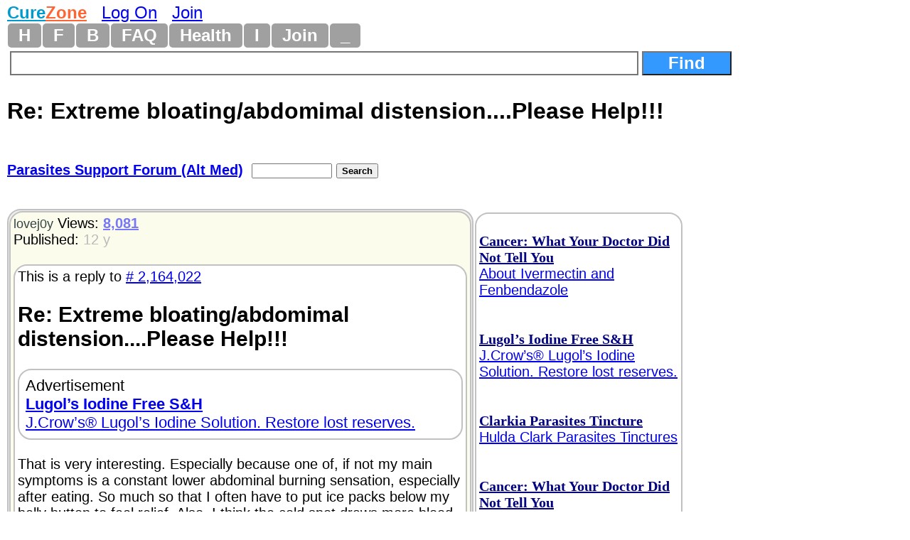

--- FILE ---
content_type: text/html
request_url: https://www.curezone.com/forums/fm.asp?i=2164168
body_size: 12096
content:
<!DOCTYPE html>
<html>
<head>
<meta name="viewport" content="width=device-width, initial-scale=1">

<META HTTP-EQUIV="Content-Type" CONTENT="text/html; charset=iso-8859-1">
<link async rel="stylesheet" type="text/css" media="all" href="/mlddmenu.css" />
<link async rel="stylesheet" type="text/css" media="all" href="mlddmenu.css" />
<link async rel="stylesheet" type="text/css" media="all" href="style.css" />
<link async rel="stylesheet" type="text/css" media="all" href="/st.css" />

<script async type="text/javascript" src="/mlddmenu.js"></script>






<title>Re: Extreme bloating/abdomimal distension....Please Help!!! (Parasites Support Forum (Alt Med)) 4/6/2014 2164168</title>
<meta name="description" content="That is very interesting. Especially because one of, if not my main symptoms is a constant lower abdominal burning sensation, especially after eating. So much so that I often have to put ice packs below my belly button to feel relief. Also, I think the cold spot draws more blood to the stomach area and improves digestion. 

It seems that burning pain is common in gastritis which is usually caused by bacterial infection h pylori. However I don’t have any other symptoms such as nausea, vomiting, black stools, bleeding, etc.

I feel nauseous and itchy skin after taking wormwood tinctures. ...">
<meta name="keywords" content="Re: Extreme bloating/abdomimal distension....Please Help!!! (Parasites Support Forum (Alt Med)) 4/6/2014 2164168">

<meta property="og:title" content="Re: Extreme bloating/abdomimal distension....Please Help!!! (Parasites Support Forum (Alt Med)) 4/6/2014 2164168" />
<meta property="og:description" content="That is very interesting. Especially because one of, if not my main symptoms is a constant lower abdominal burning sensation, especially after eating. So much so that I often have to put ice packs below my belly button to feel relief. Also, I think the cold spot draws more blood to the stomach area and improves digestion. 

It seems that burning pain is common in gastritis which is usually caused by bacterial infection h pylori. However I don’t have any other symptoms such as nausea, vomiting, black stools, bleeding, etc.

I feel nauseous and itchy skin after taking wormwood tinctures. ..." />
<meta property="og:type" content="website" />
<meta property="og:url" content="//www.curezone.com/forums/fm.asp?i=2164168"/>
<meta property="og:site_name" content="CureZone.org: Educating Instead of Medicating"/>



<script async src="https://pagead2.googlesyndication.com/pagead/js/adsbygoogle.js?client=ca-pub-0846790371736460" crossorigin="anonymous"></script>

<script type="text/javascript">
<!--
var url = "https://www.curezone.com?";
var title = 'Re: Extreme bloating/abdomimal distension....Pl...';
//-->
</script>



<script type="text/javascript" language="javascript">
        function RefreshImage(valImageId) {
            var objImage = document.getElementById(valImageId)
            if (objImage == undefined) {
                return;
            }
            var now = new Date();
            objImage.src = objImage.src.split('?')[0] + '?x=' + now.toUTCString();
        }
</script>




<!-- Google Tag Manager -->
<script>(function(w,d,s,l,i){w[l]=w[l]||[];w[l].push({'gtm.start':
new Date().getTime(),event:'gtm.js'});var f=d.getElementsByTagName(s)[0],
j=d.createElement(s),dl=l!='dataLayer'?'&l='+l:'';j.async=true;j.src=
'https://www.googletagmanager.com/gtm.js?id='+i+dl;f.parentNode.insertBefore(j,f);
})(window,document,'script','dataLayer','GTM-5X7TGPD');</script>
<!-- End Google Tag Manager -->


<!-- ~ Copyright (C) 2014-2015 Media.net Advertising FZ-LLC All Rights Reserved -->
<script type="text/javascript">
    window._mNHandle = window._mNHandle || {};
    window._mNHandle.queue = window._mNHandle.queue || [];
    medianet_versionId = "3121199"; 
</script>
<script src="https://contextual.media.net/dmedianet.js?cid=8CUBR5671" async="async"></script>
<!-- End Media.net Advertising -->


</head>
<body topmargin="2">
<!-- Google Tag Manager -->
<noscript>
<iframe src="https://www.googletagmanager.com/ns.html?id=GTM-5X7TGPD" height="0" width="0" style="display:none;visibility:hidden"></iframe></noscript>
<!-- End -->




<div id="fb-root"></div>
<script>(function(d, s, id) {
  var js, fjs = d.getElementsByTagName(s)[0];
  if (d.getElementById(id)) return;
  js = d.createElement(s); js.id = id;
  js.src = "//connect.facebook.net/en_US/sdk.js#xfbml=1&version=v2.0";
  fjs.parentNode.insertBefore(js, fjs);
}(document, 'script', 'facebook-jssdk'));</script>
<div>
<font size="5"><B><a href="/default.asp" title="www.curezone.com Homepage">
<FONT COLOR="#019ACC">Cure</FONT><FONT COLOR="#FE6533">Zone</FONT></a></b> &nbsp; 

 <a href="/login.asp" title="Log On CureZone">Log On</a> &nbsp;  <a href="/join.asp" title="Join CureZone">Join</a>

</font>
</div>


<!-- HTML Menu Code -->

<div class="mlddm_menue" >

<ul class="mlddm" id="menu1"  params="1,-1,300,slide,300,h,  1,5,1,1,1">

<li><a href="/default.asp" title="Homepage">H</a></li>

<li><a href="#" title="Forum Submenu">F</a>
<ul>
<li><a href="/forums/default.asp?v=0&o=0&q=0" title="List of all Forums">Hot Forums</a></li>
<li><a href="/forums/top50new.asp?q=4">New Forums</a></li>
<li><a href="/search.asp">Search Forums</a></li>
<li><a href="/forums/a.asp?q=4&o=0">All Forums Alphabetically</a></li>
<li><a href="/forums/a.asp?q=4&o=1">All Forums Chronologically</a></li>
<li><a href="/forums/s.asp?f=762&c=0&ob=h">Top Forum Stories</a></li>
<li><a href="/forums/s.asp?f=762&ob=v&c=8">The Best Of CureZone</a></li>
</ul>
</li>

<li><a href="#" title="Hot Blogs">B</a>
<ul>
<li><a href="/blogs/" title="Hot Blogs">Hot Blogs</a></li>
<li><a href="/blogs/top50new.asp">New Blogs</a></li>
<li><a href="/blogs/all.asp">All Blogs</a></li>
<li><a href="/blogs/top50.asp">Top Blogs</a></li>
<li><a href="/blogs/createblog.asp">Create Your Personal Blog</a></li>
</ul>
</li>

<li><a href="#"  title="Frequently Asked Questions And Answers">FAQ</a>
<ul>
<li><a href="/faq/default.asp">Knowledge Base</a></li>
<li><a href="/faq/p/default.asp">Surveys</a></li>
<li><a href="/faq/top50.asp">Top Questions & Answers</a></li>
<li><a href="/faq/new.asp">New Questions & Answers</a></li>
<li><a href="/faq/c.asp?a=2840">FAQ About Knowledge Base</a></li>
</ul>
</li>

<li><a href="#" title="Health, Diet, Cleansing">Health</a>
<ul>
<li><a href="/diseases/health.asp" title="Health, Diet, Cleansing">Health</a></li>
<li><a href="/cleanse/liver/default.asp" title="Liver Flush Recipes">Liver Flush</a></li>
<li><a href="/diet/elimination-rotation-diet.asp" title="Elimination Rotation Diet">Elimination Rotation Diet</a></li>
<li><a href="/cleanse/enema/fecal_transplantation.asp" title="Fecal Transplant, FMT">Fecal Transplant</a></li>
<li><a href="/cleanse/kidney/default.asp" title="Kidney Stones Cleanse">Kidney Stones Cleanse</a></li>
<li><a href="/diet/low_histamine_diet.asp" title="Low Histamine Diet">Low Histamine Diet</a></li>
<li><a href="/diet/default.asp" title="Healthy Diets">Healthy Diets</a></li>
<li><a href="/ER4YT/default.asp" title="Blood Type Diet">Blood Type Diet</a></li>
<li><a href="/cleanse/bowel/default.asp" title="Bowel Cleanse">Bowel Cleanse</a></li>
<li><a href="/cleanse/enema/default.asp" title="Enema">Enema</a></li>
<li><a href="/books/" title="Books">Books</a></li>
</ul>
</li>


<li><a href="#" title="Image Galleries and Albums">I</a>
<ul>
<li><a href="/ig/">Image Gallery</a></li>
<li><a href="/ig/f.asp?f=19">Video Folder</a></li>
<li><a href="/ig/f.asp?f=4528">Vaccine Videos</a></li>
<li><a href="/ig/f.asp?f=4527">Cancer Videos</a></li>
<li><a href="/ig/f.asp?f=4530">Conspiracy Videos</a></li>
<li><a href="/ig/video.asp">All Videos</a></li>
<li><a href="/ig/new.asp">New Uploads</a></li>
<li><a href="/ig/most_viewed.asp">Most Viewed</a></li>
<li><a href="/ig/most_voted.asp">Top Rated</a></li>
<li><a href="/ig/pdf.asp">PDFs</a></li>
<li><a href="/ig/doc.asp">DOCs</a></li>
<li><a href="/ig/audio.asp">Audio</a></li>
</ul>
</li>




<li><a href="/join.asp" title="Create New Account">Join</a></li>


<li><a href="#" title="Menu">_</a>
	<ul>

<li><a href="/login.asp">Log On</a></li>

<li><a href="/subscribe.asp">Newsletter</a></li>
<li><a href="/conversions.asp">Convert Units</a></li>
<li><a href="/m/find.asp">Find Users</a></li>
<li><a href="/stats/default.asp" title="Number of visitors">2826</a></li>
</ul>
</li>

</ul>
<div style="clear:both"></div>


</div>
<!-- END HTML Menu Code -->


<div class="searchbox"><form method="GET" action="/forums/search.asp">
<input type="text" name="q" size="12" value="" style="width: 70%; border-style:solid; border-width:2; font-size: 18pt; font-family: Arial,Verdena; font-weight:bold; padding-left:4; padding-right:4; padding-top:1; padding-bottom:1">
<input type="submit" value="Find" name="action" style="width: 10%; font-family: Arial,Verdena; font-size: 18pt; background-color: #3399FF; color: #FFFFFF;font-weight:bold"></form></div>


<div class="f_body">





<div class="fm_title">Re: Extreme bloating/abdomimal distension....Please Help!!!</div>

<div>
<div class="fmtitle"><a href="f3.asp?f=336&c=0">Parasites Support Forum (Alt Med)</a>&nbsp; </div>
<div class="fmtitle"><form method="GET" action="search.asp"><input type="hidden" value="336" name="f"><input type="text" name="q" size="12" value="" style="font-size: 10pt; font-family: Arial, Verdena">
<input type="submit" value="Search" name="action" style="font-family: Arial, Verdena; font-size: 10pt; font-weight:bold"></form></div>
</div>







<div>
<a name="i">&nbsp;</a><div class="am_body">

<div class="am_body_right">
<span align="left">

<br><font color="#000080"><a rel="nofollow" href="/a.asp?i=5855" title="Cancer: What Your Doctor Did Not Tell You About Ivermectin and Fenbendazole https://www.amazon.com/dp/B0FNNP782G/curezone-20"><b><font face="Times New Roman" color="#000080">Cancer: What Your Doctor Did Not Tell You</font></b><br>About Ivermectin and Fenbendazole</font></a></font><br><br>
<br><font color="#000080"><a rel="nofollow" href="/a.asp?i=3336" title="Lugol’s Iodine Free S&H J.Crow’s® Lugol’s Iodine Solution. Restore lost reserves. http://www.jcrowsmarketplace.com/index.asp?PageAction=VIEWCATS&Category=132&cz002"><b><font face="Times New Roman" color="#000080">Lugol’s Iodine Free S&H</font></b><br>J.Crow’s® Lugol’s Iodine Solution. Restore lost reserves.</font></a></font><br><br>
<br><font color="#000080"><a rel="nofollow" href="/a.asp?i=3223" title="Clarkia Parasites Tincture Hulda Clark Parasites Tinctures http://sbherbalremedies.com"><b><font face="Times New Roman" color="#000080">Clarkia Parasites Tincture</font></b><br>Hulda Clark Parasites Tinctures</font></a></font><br><br>

</span>


<span align="left">

<br><font color="#000080"><a rel="nofollow" href="/a.asp?i=5855" title="Cancer: What Your Doctor Did Not Tell You About Ivermectin and Fenbendazole https://www.amazon.com/dp/B0FNNP782G/curezone-20"><b><font face="Times New Roman" color="#000080">Cancer: What Your Doctor Did Not Tell You</font></b><br>About Ivermectin and Fenbendazole</font></a></font><br><br>
<br><font color="#000080"><a rel="nofollow" href="/a.asp?i=3336" title="Lugol’s Iodine Free S&H J.Crow’s® Lugol’s Iodine Solution. Restore lost reserves. http://www.jcrowsmarketplace.com/index.asp?PageAction=VIEWCATS&Category=132&cz002"><b><font face="Times New Roman" color="#000080">Lugol’s Iodine Free S&H</font></b><br>J.Crow’s® Lugol’s Iodine Solution. Restore lost reserves.</font></a></font><br><br>
<br><font color="#000080"><a rel="nofollow" href="/a.asp?i=3223" title="Clarkia Parasites Tincture Hulda Clark Parasites Tinctures http://sbherbalremedies.com"><b><font face="Times New Roman" color="#000080">Clarkia Parasites Tincture</font></b><br>Hulda Clark Parasites Tinctures</font></a></font><br><br>

</span>

<div align="center"><script async src="https://pagead2.googlesyndication.com/pagead/js/adsbygoogle.js?client=ca-pub-0846790371736460" crossorigin="anonymous"></script>
<!-- Tower160x600 -->
<ins class="adsbygoogle" style="display:block" data-ad-client="ca-pub-0846790371736460" data-ad-slot="8497651849" data-ad-format="auto"></ins>
<script>
 (adsbygoogle = window.adsbygoogle || []).push({});
</script>
</div>
</div>

<div class="am_body_left">
<div class="am_body_left_message">

<div align="left">
<a style="text-decoration: none" href="/m/profile.asp?un=lovej0y" title="Click here to see my profile!"><font size="4" color="#334444">lovej0y</font></a>
 
Views: <a href="s.asp?f=336&ob=h&c=0"> <font color="#7777F9"><b>8,081</b></font> </a><br>
Published: <font color="#BBBBBB">12 y</font><br>


&nbsp;</div>
<div class="breakword"><div>This is a reply to <a href="fm.asp?i=2164022#i"># 2,164,022</a></div>
<h2>Re: Extreme bloating/abdomimal distension....Please Help!!!</h2>
<div class="am_body_left_ads">Advertisement<br><a rel="nofollow" href="/a.asp?i=3335" title="Lugol’s Iodine Free S&H J.Crow’s® Lugol’s Iodine Solution. Restore lost reserves. http://www.jcrowsmarketplace.com/index.asp?PageAction=VIEWCATS&Category=132&cz002"><b>Lugol’s Iodine Free S&H</b><br>J.Crow’s® Lugol’s Iodine Solution. Restore lost reserves.</a><br>
</div>

<br>That is very interesting. Especially because one of, if not my main symptoms is a constant lower abdominal burning sensation, especially after eating. So much so that I often have to put ice packs below my belly button to feel relief. Also, I think the cold spot draws more blood to the stomach area and improves digestion. <BR>
<BR>
It seems that burning pain is common in gastritis which is usually caused by bacterial infection h pylori. However I don't have any other symptoms such as nausea, vomiting, black stools, bleeding, etc.<BR>
<BR>
I feel nauseous and itchy skin after taking <a rel="nofollow"  title=" Wormwood" href="/a.asp?i=725">Wormwood</a>  tinctures. This leads me to believe a  <a href="/forums/fm.asp?i=2401572#i">parasite</a> could be the culprit. Also, I often pass white rice/seeds which to my understanding are canine tapeworms, and I happen to live with two dogs.<BR>
<BR>
It certainly could be bacterial but I suppose I don't know much about that as most people on these forums seem to be focused on either  <a href="/forums/fm.asp?i=2401572#i">parasites</a> or candida. I'm also not saying it's only one and not a combination, because having candida increases your chance of having a  <a href="/forums/fm.asp?i=2401572#i">parasite</a> etc.<BR>
<BR>
I also should note that often this 'burning pain' in my lower abdomen/upper pubic area increases during a cleanse and is often associated with strong <a href="/foods/sugarpage.asp">Sugar</a> cravings. Almost as if it is trying to get me to believe if I eat a piece of cake or a sugary drink that the pain will go away. Maybe this is just the  <a href="/forums/fm.asp?i=2401572#i">parasite</a> getting agitated and causing these symptoms? Because I know the foods I'm eating agree with me (meats, fish, avocados, olive oil, etc.) and the foods I crave generally don't (bread, sugar, ice cream, cake, chocolate, etc.) <BR>
<BR>
The longer I go without them the easier the cravings get. But it's difficult when something as benign as a piece of fruit or a small potato will start them up again.<div>&nbsp;</div><div class="spacedlinks">
<FORM name="LogOn"><INPUT type="button" style="font-size: 18pt; color: #ff0000; font-weight: bold;" value="Log On To Reply" 	name="LogOn" 	onClick="window.location='/login.asp'"> ... or ... 
<INPUT type="button" style="font-size: 18pt; color: #000000; font-weight: bold;" value="Join CureZone To Reply" 	name="Join" 	onClick="window.location='/join.asp'">
</form>
</div>

<div><h2><a class="a2a_dd" href="https://www.addtoany.com/share"><img src="/images/share.png" border="0" alt="Share"></a>
<script defer src="https://static.addtoany.com/menu/page.js"></script></h2></div>
<div class="spacedlinks"><A HREF="/forums/s.asp?f=336&c=0&ob=d&m=lovej0y" title="All mesages sorted chronologically">All of my messges on this board</A>  
&nbsp; &nbsp; <A HREF="/forums/s.asp?f=762&c=0&ob=d&m=lovej0y" title="All mesages sorted chronologically">All of my messges anywhere</A></div>
<br>&nbsp; <div class="am_body_left_ads">Advertisement<br><a rel="nofollow" href="/a.asp?i=1001" title="Dr. Clark Shop Hulda Clark Cleanses http://www.sbherbalremedies.com"><b>Dr. Clark Shop</b><br>Hulda Clark Cleanses</a><br>
</div><br>

</div>

<DIV><a title="Add This Message To Your CureZone Favorites!" rel="nofollow" href="add_message_to_favorites.asp?i=2164168">Add To Favorites!</a></DIV><div>
<div><a rel="nofollow" href="v.asp?i=2164168&V=Y">Like</a> &nbsp; &nbsp; <a rel="nofollow" href="v.asp?i=2164168&V=N">Dislike</a></div>


<br>Alert Moderators: <a style="text-decoration: none" rel="nofollow" href="flaghx.asp?i=2164168"><img border="0" src="alertbad.gif" 	 alt="Report Spam or bad message"></a> &nbsp;<a style="text-decoration: none" rel="nofollow" href="flagrx.asp?i=2164168"><img border="0" src="alertgood.gif"  alt="Alert Moderators on This GOOD Message"></a>
</div>

<div>
</div>
<div>
<a href="https://www.curezone.com/forums/disclaimer.asp">DISCLAIMER</a></div>
</font></b></div>

</div>


</div>

<div class="am_body"><div class="am_body_left"><div class="am_body_left_message"><h2>This Forum message belongs to a larger discussion thread. See the complete thread below. You can reply to this message!</h2></div></div></div>
</div>












<div>
<ul class="Level1">

<li class="liLevelA1A">
 <a target="_top" href="/forums/am.asp?i=2163735"><SPAN STYLE="background-color: #00FFCC; font-size: 20pt;">Expand this whole thread (17 messages)</span></a>
<br><br>
<A title="Hi, I am a 22 year old 6’1 male. Due to a parasite infection I used to be very underweight (down to 120 lbs) and my adrenals were entirely depleted, but after I started using humaworm I began gaining weight rapidly and most of my stomach pains/cramps went away. I gained 50 lbs in a year and now I am a steady 175 lbs. However, I still have a VERY bloated stomach 24/7 that feels and looks like a beach ball under my stomach, particularly my lower abdomen.

 I had this extreme bloating when I was severely underweight too, and I figured once I gained weight the bloating would redistribute its ... ... Click here to view this complete message" HREF="/forums/fm.asp?i=2163735#i">Extreme bloating/abdomimal distension....Please He...</a>
 &nbsp;  <small><i><A style="text-decoration: none" HREF="s.asp?f=762&c=0&ob=d&m=%23181638" title="All messages posted by #181638 across all forums, sorted by date chronologically"><font color="#990033">#181638</font></a>
</i></small>
&nbsp; <font color="#BBBBBB">12 y</font>

 &nbsp;<font color="#BBBBFB" size="2">8,310</font>
<font size="1"> &nbsp;<a rel="nofollow" target="_blank" title="See all forums where this message is cross posted" href="fmi.asp?i=2163735">† <font color="#808080">C</font> †</a>
</font>

<!--2163735-->

<ul class="Level2">

<li class="liLevelA2">
<A title="The problem with your case is that it could be anything from minor allergic reaction, parasites, water regulation issues, gut inflammation/leaky gut or even a mix of issues. Reg high fat diet it’s a no. Actually many fats have anti-inflammatory properties. Only some tend to be pro-inflammatory but from what I see in your post you don’t use them (PM me if you are not sure which fats to take). You def on the right diet here. Also since you don’t overstimulate insulin and leptin response with a high fat diet it = less inflammation plus ketones themselves tend to be anti-inflammatory. Reg advi ... ... Click here to view this complete message" HREF="/forums/fm.asp?i=2163748#i">The problem with your case is that it could be any...</a>
 &nbsp;  <small><i><A style="text-decoration: none" HREF="s.asp?f=762&c=0&ob=d&m=Soly047" title="All messages posted by Soly047 across all forums, sorted by date chronologically"><font color="#990033">Soly047</font></a>
</i></small>
&nbsp; <font color="#BBBBBB">12 y</font>

 &nbsp;<font color="#BBBBFB" size="2">8,104</font>

<!--2163748-->

</li>
<li class="liLevelA2">
<A title="Looks like you have either candida, SIBO, H. pylori or/and parasites.

A high fat diet either feels good or makes you fat all over the body.

Me and my family have had the same.problem as you and always there was a bactery overgrowth behind of it.

Some.of the test are quite simple like the one for H. Pylori.

When you toke that antiparasite your body did react well and you did get a healthy weight so that points in which direction you should work.

Killing bacteries and stuff is not easy at all when there are biofilms, yeasts and others involved.

Read those forums that talks  ... ... Click here to view this complete message" HREF="/forums/fm.asp?i=2163750#i">Looks like you have either candida, SIBO, H. pylor...</a>
 &nbsp;  <small><i><A style="text-decoration: none" HREF="s.asp?f=762&c=0&ob=d&m=TakeCare" title="All messages posted by TakeCare across all forums, sorted by date chronologically"><font color="#990033">TakeCare</font></a>
</i></small>
&nbsp; <font color="#BBBBBB">12 y</font>

 &nbsp;<font color="#BBBBFB" size="2">8,203</font>

<!--2163750-->

<ul class="Level3">

<li class="liLevelA2">
<A title="I usually don’t do any dairy. Recently I will eat some cottage cheese though (3g carbs per serving) which I consider a ’”cheat” food but it doesn’t aggravate me as much as other foods/grains. When my carb cravings go through the roof I’ll eat some cottage cheese and/or natural peanut butter w/ strawberries or blueberries. I’m fully aware sugar feeds candida though, so for the most part I avoid it like the plague. And I have gone weeks without any sugar at all but to no avail to cure my bloating.

I have taken probiotics previously, but I am considering upping the dose to twice//day inste ... ... Click here to view this complete message" HREF="/forums/fm.asp?i=2163768#i">I usually don’t do any dairy. Recently I will eat ...</a>
 &nbsp;  <small><i><A style="text-decoration: none" HREF="s.asp?f=762&c=0&ob=d&m=%23181638" title="All messages posted by #181638 across all forums, sorted by date chronologically"><font color="#990033">#181638</font></a>
</i></small>
&nbsp; <font color="#BBBBBB">12 y</font>

 &nbsp;<font color="#BBBBFB" size="2">8,046</font>

<!--2163768-->

</li></ul>
</li>
<li class="liLevelA2">
<A title="I would do my best to find out which type of infection do you have. And dont jump to the conclusion after the first test only. It took me several tests to find out wrong bacteria and protozoa.

Second i would test with the food i eat to see what food cause the most problem. Example Chia seeds have great benefits but not for one who has SIBO or protozoa or even candida due to its mucilagenous properties. Test more and see.

Third i would test with enzymes to see whats lacking. Bloating could be also sign of not enough enzymes. Especially pancreatic

Oh i forgot...try to identify where ... ... Click here to view this complete message" HREF="/forums/fm.asp?i=2163770#i">I would do my best to find out which type of infec...</a>
 &nbsp;  <small><i><A style="text-decoration: none" HREF="s.asp?f=762&c=0&ob=d&m=dave505" title="All messages posted by dave505 across all forums, sorted by date chronologically"><font color="#990033">dave505</font></a>
</i></small>
&nbsp; <font color="#BBBBBB">12 y</font>

 &nbsp;<font color="#BBBBFB" size="2">8,090</font>

<!--2163770-->

</li>
<li class="liLevelA2">
<A title="Does your bloating resembles this? 
http://curezone.com/upload/_K_L_Forums/tn-liver.jpg

Do have any of these symptoms? 
weakness
fatigue
loss of appetite
nausea
vomiting
weight loss
abdominal pain and bloating when fluid accumulates in the abdomen
itching
spiderlike blood vessels on the skin

If so, you may dealing with some liver issues. 

http://www.digestive.niddk.nih.gov/ddiseases/pubs/cirrhosis/index.aspx

 ... Click here to view this complete message" HREF="/forums/fm.asp?i=2163928#i">Does your bloating resembles this? 
http://curezo...</a>
 &nbsp;  <small><i><A style="text-decoration: none" HREF="s.asp?f=762&c=0&ob=d&m=c%2Eb%2E" title="All messages posted by c.b. across all forums, sorted by date chronologically"><font color="#990033">c.b.</font></a>
</i></small>
&nbsp; <font color="#BBBBBB">12 y</font>

 &nbsp;<font color="#BBBBFB" size="2">9,443</font>

<!--2163928-->

<ul class="Level3">

<li class="liLevelA2">
<A title="No it’s not like that. It’s not as big, and more gradually  bloated toward near the lower abdomen, not as pronounced. I’m pretty sure it’s not my liver, but candida or some yeast overgrowth if I had to guess. ... Click here to view this complete message" HREF="/forums/fm.asp?i=2163929#i">No it’s not like that. It’s not as big, and more g...</a>
 &nbsp;  <small><i><A style="text-decoration: none" HREF="s.asp?f=762&c=0&ob=d&m=lovej0y" title="All messages posted by lovej0y across all forums, sorted by date chronologically"><font color="#990033">lovej0y</font></a>
</i></small>
&nbsp; <font color="#BBBBBB">12 y</font>

 &nbsp;<font color="#BBBBFB" size="2">8,049</font>

<!--2163929-->

<ul class="Level4">

<li class="liLevelA2">
<A title="As Soly said, you could be dealing with a myriad of different ailments. 

Can you not tolerate ANY carbs? Or is it just a few? For instance, I don’t tolerate any grains whatsoever, but potatoes, sweet potatoes, lentils, and fruits I can. 

This link lists some of the causes of bloating/distention. 
http://www.nlm.nih.gov/medlineplus/ency/article/003123.htm

Leaky gut also comes to mind. Kombucha can be helpful; as well as removing any food intolerances like casein, which is in all dairy. It causes gut inflammation. I assume you are already gluten free since you are intolerant to car ... ... Click here to view this complete message" HREF="/forums/fm.asp?i=2163941#i">As Soly said, you could be dealing with a myriad o...</a>
 &nbsp;  <small><i><A style="text-decoration: none" HREF="s.asp?f=762&c=0&ob=d&m=c%2Eb%2E" title="All messages posted by c.b. across all forums, sorted by date chronologically"><font color="#990033">c.b.</font></a>
</i></small>
&nbsp; <font color="#BBBBBB">12 y</font>

 &nbsp;<font color="#BBBBFB" size="2">8,157</font>

<!--2163941-->

<ul class="Level5">

<li class="liLevelA2">
<A title="Maybe I should have rephrased it. I can usually tolerate them; but when I do my symptoms increase. For example, I could still eat out at a china buffet and thoroughly enjoy it (I still think it tastes good). But afterwards I would feel terrible and have extreme carb/sugar cravings for the rest of the week and it would be a setback in my progress.  From that point I have 2 options: Continue to eat as much sugar as I craved which will lead me to eating more and more and eventually keep getting sicker and sicker. Or option 2: Get back on track and go through a few days of misery to get the to ... ... Click here to view this complete message" HREF="/forums/fm.asp?i=2163975#i">Maybe I should have rephrased it. I can usually to...</a>
 &nbsp;  <small><i><A style="text-decoration: none" HREF="s.asp?f=762&c=0&ob=d&m=lovej0y" title="All messages posted by lovej0y across all forums, sorted by date chronologically"><font color="#990033">lovej0y</font></a>
</i></small>
&nbsp; <font color="#BBBBBB">12 y</font>

 &nbsp;<font color="#BBBBFB" size="2">8,098</font>

<!--2163975-->

</li></ul>
</li>
<li class="liLevelA2">
<A title="Oh, I forgot to mention that when I had blood work done I was slightly anemic. I was consuming an ample amount of iron rich foods and should not have had a deficiency. I attribute this to leaky gut/poor digestion, which I believe stems from weak adrenals after many years of stress, alcoholism, IBS, antibiotic use, stimulant abuse and poor diet. Your initial post stated you had depleted adrenals. What have you done to correct them? How do you know they are recovered? ... Click here to view this complete message" HREF="/forums/fm.asp?i=2163943#i">Oh, I forgot to mention that when I had blood work...</a>
 &nbsp;  <small><i><A style="text-decoration: none" HREF="s.asp?f=762&c=0&ob=d&m=c%2Eb%2E" title="All messages posted by c.b. across all forums, sorted by date chronologically"><font color="#990033">c.b.</font></a>
</i></small>
&nbsp; <font color="#BBBBBB">12 y</font>

 &nbsp;<font color="#BBBBFB" size="2">7,890</font>

<!--2163943-->

<ul class="Level5">

<li class="liLevelA2">
<A title="Going on an herbal parasite cleanse and eating a high-fat, medium protein, zero starch diet helped the most to cure my adrenals. I had one of the worst cases of AF I’ve ever seen. Actually, by far the worst I’ve seen. I woke up every 90 minutes, couldn’t sleep more than 3 hours a night and had muscle aches/calf twitching all the time. Lost a ton of weight.

How do I know they’re recovered? Well they may not be fully recovered. But I know they are 1000% better because I can actually sleep 8-9 hours a night instead of the normal 3-4. Also I was severely underweight but gained 50 lbs in a y ... ... Click here to view this complete message" HREF="/forums/fm.asp?i=2163984#i">Going on an herbal parasite cleanse and eating a h...</a>
 &nbsp;  <small><i><A style="text-decoration: none" HREF="s.asp?f=762&c=0&ob=d&m=lovej0y" title="All messages posted by lovej0y across all forums, sorted by date chronologically"><font color="#990033">lovej0y</font></a>
</i></small>
&nbsp; <font color="#BBBBBB">12 y</font>

 &nbsp;<font color="#BBBBFB" size="2">8,111</font>

<!--2163984-->

<ul class="Level6">

<li class="liLevelA2">
<A title="
Here’s an excerpt from Dr. Eric Bakker.&nbsp;


&nbsp;


”But an important point you need to understand is that many who think they have Candida, in fact don’t have Candida. They have a bacterial or parasitic problem quite different to a yeast infection. I have seen this on more occasions than you can imagine, especially after a comprehensive stool test.”


http://curezone.com/forums/fm.asp?i=2150334#i


&nbsp;


Maybe the reason you have benefited so well from the low carb diet is because you could be dealing with a bacterial overgrowth.&nbsp;


&nbsp;


In the same ... ... Click here to view this complete message" HREF="/forums/fm.asp?i=2164022#i">
Here’s an excerpt from Dr. Eric Bakker.&nbsp;
...</a>
 &nbsp;  <a href="s.asp?f=336&c=2&ob=v" title="This Message is Recommended Reading. Click here to see other similar messages!"><font color="#ff0000"><b>R</b></font></a> <small><i><A style="text-decoration: none" HREF="s.asp?f=762&c=0&ob=d&m=c%2Eb%2E" title="All messages posted by c.b. across all forums, sorted by date chronologically"><font color="#990033">c.b.</font></a>
</i></small>
&nbsp; <font color="#BBBBBB">12 y</font>

 &nbsp;<font color="#BBBBFB" size="2">8,316</font>

<!--2164022-->

<ul class="Level7">

<li class="liLevelA2">
<A title="That is very interesting. Especially because one of, if not my main symptoms is a constant lower abdominal burning sensation, especially after eating. So much so that I often have to put ice packs below my belly button to feel relief. Also, I think the cold spot draws more blood to the stomach area and improves digestion. 

It seems that burning pain is common in gastritis which is usually caused by bacterial infection h pylori. However I don’t have any other symptoms such as nausea, vomiting, black stools, bleeding, etc.

I feel nauseous and itchy skin after taking wormwood tinctures. ... ... Click here to view this complete message" HREF="/forums/fm.asp?i=2164168#i">That is very interesting. Especially because one o...</a>
 &nbsp;  <small><i><A style="text-decoration: none" HREF="s.asp?f=762&c=0&ob=d&m=lovej0y" title="All messages posted by lovej0y across all forums, sorted by date chronologically"><font color="#990033">lovej0y</font></a>
</i></small>
&nbsp; <font color="#BBBBBB">12 y</font>

 &nbsp;<font color="#BBBBFB" size="2">8,081</font>

<a name="i">&nbsp;</a><div class="am_body"><div class="am_body_left"><div class="am_body_left_message"><h2>This is the position of the above message within the thread.</h2></div></div></div>

<ul class="Level8">

<li class="liLevelA2">
<A title="

 ... Click here to view this complete message" HREF="/forums/fm.asp?i=2164195#i">Re: Extreme bloating/abdomimal distension....Pleas...</a>
 &nbsp;  <small><i><A style="text-decoration: none" HREF="s.asp?f=762&c=0&ob=d&m=dave505" title="All messages posted by dave505 across all forums, sorted by date chronologically"><font color="#990033">dave505</font></a>
</i></small>
&nbsp; <font color="#BBBBBB">12 y</font>

 &nbsp;<font color="#BBBBFB" size="2">7,980</font>

<!--2164195-->

<ul class="Level9">

<li class="liLevelA2">
<A title="duplicate. see bellow mesage ... Click here to view this complete message" HREF="/forums/fm.asp?i=2164197#i">duplicate. see bellow mesage</a>
 &nbsp;  <small><i><A style="text-decoration: none" HREF="s.asp?f=762&c=0&ob=d&m=dave505" title="All messages posted by dave505 across all forums, sorted by date chronologically"><font color="#990033">dave505</font></a>
</i></small>
&nbsp; <font color="#BBBBBB">12 y</font>

 &nbsp;<font color="#BBBBFB" size="2">7,923</font>

<!--2164197-->

</li></ul>
</li>
<li class="liLevelA2">
<A title="I know its hard to and not always reliable BUT
I still recommend try your best to test your stool. Not a very popular advice here i know.

Cleanse will help but your efforts will be better targeted if you know exactly what you have. It will save a lot of time and efforts if you know what have you got there.

H.pylori infection is not always accompanied by classical symptoms. And not always easily identified. One test only will tells you nothing in most of the cases. I remember one guy saying here on CZ ”i did the test and nothing showed up”. It took me several times to find them. Exce ... ... Click here to view this complete message" HREF="/forums/fm.asp?i=2164196#i">I know its hard to and not always reliable BUT
I ...</a>
 &nbsp;  <small><i><A style="text-decoration: none" HREF="s.asp?f=762&c=0&ob=d&m=dave505" title="All messages posted by dave505 across all forums, sorted by date chronologically"><font color="#990033">dave505</font></a>
</i></small>
&nbsp; <font color="#BBBBBB">12 y</font>

 &nbsp;<font color="#BBBBFB" size="2">8,039</font>

<!--2164196-->

</li></ul>
</li></ul>
</li></ul>
</li></ul>
</li></ul>
</li></ul>
</li>
<li class="liLevelA2">
<A title="I have the exact same problem, but all of my bloating is in my upper stomach.  Mine is caused by gas.  I can hear it rumbling arond all day long.  It doesn’t matter what I eat, I react to everything.  I’ve done the candida diet iff and on for years - longest stretch was a year and it didn’t make one shred of difference.  I have had stomach issues off and on for years but never bloating like this.  I look and feel like I am 9 months pregnant all day. The pressure is horrible!  My ND is going to test me for SIBO, parasites (have had a past positive saliva test for Roundworm and our dog have  ... ... Click here to view this complete message" HREF="/forums/fm.asp?i=2164930#i">I have the exact same problem, but all of my bloat...</a>
 &nbsp;  <small><i><A style="text-decoration: none" HREF="s.asp?f=762&c=0&ob=d&m=AngelofEventide" title="All messages posted by AngelofEventide across all forums, sorted by date chronologically"><font color="#990033">AngelofEventide</font></a>
</i></small>
&nbsp; <font color="#BBBBBB">12 y</font>

 &nbsp;<font color="#BBBBFB" size="2">8,045</font>

<!--2164930-->

</li></ul>
</li></ul>

</div>





<center>

<p><br>&nbsp;</p>
<p><B><a href="https://www.curezone.org/donations.asp"><FONT SIZE="4">Donate to CureZone</FONT></a></B>
<form action="https://www.paypal.com/cgi-bin/webscr" method="post">
<input type="hidden" name="cmd" value="_s-xclick">
<input type="image" src="/btn_donateCC_LG.gif" border="0" name="submit" alt="PayPal - The safer, easier way to pay online!">
<img alt="" border="0" src="/pixel.gif" width="1" height="1">
<input type="hidden" name="encrypted" value="-----BEGIN [base64]/unQL685aXrDSOOGVEgPNUykGx2mWXKv0yWYJdTTkhePYwzxiTQnAkkfOLdwlZRNUt+wOk2UxoxOQNTK5rDOPs6NYP8xMo60liqzLHb/+faLTOAjBcVc2wICPE0rQzkfA8ainwJriqdX6yTugV3xFtiBGvvJ6d7xjRDELMAkGBSsOAwIaBQAwgdQGCSqGSIb3DQEHATAUBggqhkiG9w0DBwQIx45NHSZ95qWAgbDssdnREbchXhIDfgNsY+O1jjvyyZhAPcJ/g3ArpezGsnQZTv6RP3zIV6uW4WRzUqvVAc42IHDQruHsezT6rB70So8gbV6eWLx/BOpRGffjkX5tacvIYAvZVOFnOd9H1mCt0A+7r3RHipfgQnXWBl6bHIoW/FT3615O0kuVX/ifLCjkLFO25nf/Fafuf8/ceRueJO0TZwHcan6SHhy9fcJkBhsjhyq0T+Gz/[base64]/Za+GJ/[base64]/9j/iKG4Thia/[base64]//+doIJjPz0hcjzHk5m9WRclKDN+RyEo=-----END PKCS7-----
">
</form>






<center>




<hr width="50%" size="5">



<p><a target="_blank" href="https://www.curezone.org/forums/s.asp?f=83&ob=d&c=1&m=&t=150&p=0">CureZone Newsletter</a> is distributed in partnership with <a target="_blank" href="https://www.netatlantic.com">https://www.netatlantic.com</a></p>
<hr width="50%" size="5">




<p>
<b>
<a target="_blank" href="/contact.asp">Contact Us</a>
- <a target="_blank" href="/sponsorship.asp">Advertise</a>
- <a target="_blank" href="/stats/">Stats</a>
</b>
</p>




<form action="https://www.paypal.com/donate" method="post" target="_top">
<input type="hidden" name="hosted_button_id" value="8TVV993GAJ32J" />
<input type="image" src="https://www.paypalobjects.com/en_US/NO/i/btn/btn_donateCC_LG.gif" border="0" name="submit" title="PayPal - The safer, easier way to pay online!" alt="Donate with PayPal button" />
<img alt="" border="0" src="https://www.paypal.com/en_NO/i/scr/pixel.gif" width="1" height="1" />
</form>


<div>Copyright 1999 - 2026&nbsp; <a href="/default.asp">www.curezone.com</a></div>
<p>13.701 sec, (1)</p>
</center>



<script defer src="https://static.cloudflareinsights.com/beacon.min.js/vcd15cbe7772f49c399c6a5babf22c1241717689176015" integrity="sha512-ZpsOmlRQV6y907TI0dKBHq9Md29nnaEIPlkf84rnaERnq6zvWvPUqr2ft8M1aS28oN72PdrCzSjY4U6VaAw1EQ==" data-cf-beacon='{"version":"2024.11.0","token":"ff2cac2388fa4da5970c2c457e3923c8","r":1,"server_timing":{"name":{"cfCacheStatus":true,"cfEdge":true,"cfExtPri":true,"cfL4":true,"cfOrigin":true,"cfSpeedBrain":true},"location_startswith":null}}' crossorigin="anonymous"></script>
</body></html> 
</center>






</div>











</body></html>

--- FILE ---
content_type: text/html; charset=utf-8
request_url: https://www.google.com/recaptcha/api2/aframe
body_size: 270
content:
<!DOCTYPE HTML><html><head><meta http-equiv="content-type" content="text/html; charset=UTF-8"></head><body><script nonce="M_yLHRS3_nP1Q9jC5wJXyA">/** Anti-fraud and anti-abuse applications only. See google.com/recaptcha */ try{var clients={'sodar':'https://pagead2.googlesyndication.com/pagead/sodar?'};window.addEventListener("message",function(a){try{if(a.source===window.parent){var b=JSON.parse(a.data);var c=clients[b['id']];if(c){var d=document.createElement('img');d.src=c+b['params']+'&rc='+(localStorage.getItem("rc::a")?sessionStorage.getItem("rc::b"):"");window.document.body.appendChild(d);sessionStorage.setItem("rc::e",parseInt(sessionStorage.getItem("rc::e")||0)+1);localStorage.setItem("rc::h",'1769489264720');}}}catch(b){}});window.parent.postMessage("_grecaptcha_ready", "*");}catch(b){}</script></body></html>